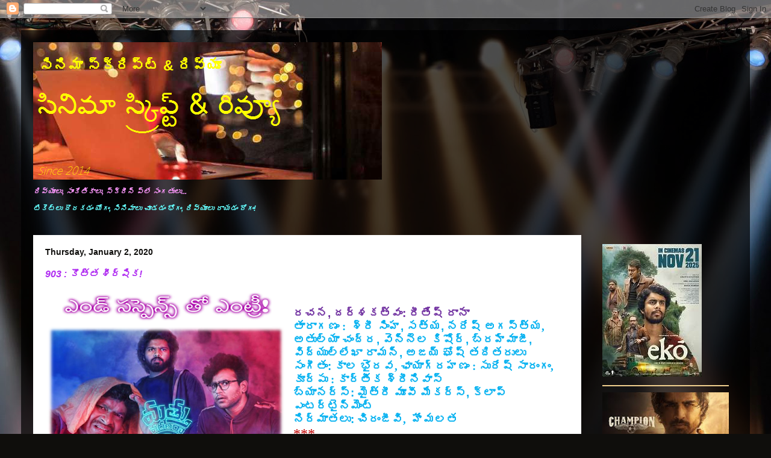

--- FILE ---
content_type: text/html; charset=utf-8
request_url: https://www.google.com/recaptcha/api2/aframe
body_size: 265
content:
<!DOCTYPE HTML><html><head><meta http-equiv="content-type" content="text/html; charset=UTF-8"></head><body><script nonce="epMJpdkxHUUreWhins8DXA">/** Anti-fraud and anti-abuse applications only. See google.com/recaptcha */ try{var clients={'sodar':'https://pagead2.googlesyndication.com/pagead/sodar?'};window.addEventListener("message",function(a){try{if(a.source===window.parent){var b=JSON.parse(a.data);var c=clients[b['id']];if(c){var d=document.createElement('img');d.src=c+b['params']+'&rc='+(localStorage.getItem("rc::a")?sessionStorage.getItem("rc::b"):"");window.document.body.appendChild(d);sessionStorage.setItem("rc::e",parseInt(sessionStorage.getItem("rc::e")||0)+1);localStorage.setItem("rc::h",'1769932696963');}}}catch(b){}});window.parent.postMessage("_grecaptcha_ready", "*");}catch(b){}</script></body></html>